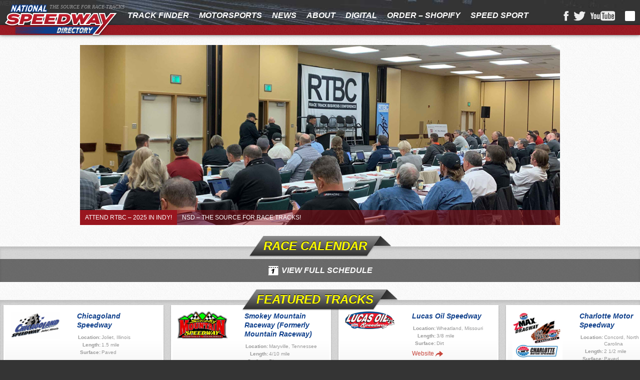

--- FILE ---
content_type: text/html; charset=UTF-8
request_url: https://speedwaysonline.com/events/?sanction=elite-non-wing-sprint-car-series
body_size: 8581
content:
<!DOCTYPE html>
<html>
    <head profile="http://gmpg.org/xfn/11">
    	<meta name="viewport" content="width=device-width, initial-scale=1">
        <meta http-equiv="Content-Type" content="text/html; charset=UTF-8" />
        <link rel="shortcut icon" href="https://speedwaysonline.com/wp-content/themes/speedways2013/images/favico.png" />
        <link rel="alternate" type="application/rss+xml" title="RSS 2.0" href="https://speedwaysonline.com/feed/" />
        <link rel="pingback" href="https://speedwaysonline.com/xmlrpc.php" />
        
    <meta name='robots' content='max-image-preview:large' />

<!-- This site is optimized with the Yoast SEO plugin v6.2 - https://yoa.st/1yg?utm_content=6.2 -->
<meta name="description" content="The Source For Race Tracks"/>
<link rel="canonical" href="https://speedwaysonline.com/" />
<link rel="next" href="http://speedwaysonline.com/page/2/" />
<meta property="og:locale" content="en_US" />
<meta property="og:type" content="website" />
<meta property="og:title" content="National Speedway Directory - The Source For Race Tracks" />
<meta property="og:description" content="The Source For Race Tracks" />
<meta property="og:url" content="https://speedwaysonline.com/" />
<meta property="og:site_name" content="National Speedway Directory" />
<meta name="twitter:card" content="summary" />
<meta name="twitter:description" content="The Source For Race Tracks" />
<meta name="twitter:title" content="National Speedway Directory - The Source For Race Tracks" />
<script type='application/ld+json'>{"@context":"http:\/\/schema.org","@type":"WebSite","@id":"#website","url":"https:\/\/speedwaysonline.com\/","name":"National Speedway Directory","potentialAction":{"@type":"SearchAction","target":"https:\/\/speedwaysonline.com\/?s={search_term_string}","query-input":"required name=search_term_string"}}</script>
<!-- / Yoast SEO plugin. -->

<link rel='dns-prefetch' href='//ajax.googleapis.com' />
<link rel='dns-prefetch' href='//platform.twitter.com' />
<link rel='dns-prefetch' href='//maps.googleapis.com' />
<link rel='dns-prefetch' href='//fonts.googleapis.com' />
<script type="text/javascript">
window._wpemojiSettings = {"baseUrl":"https:\/\/s.w.org\/images\/core\/emoji\/14.0.0\/72x72\/","ext":".png","svgUrl":"https:\/\/s.w.org\/images\/core\/emoji\/14.0.0\/svg\/","svgExt":".svg","source":{"concatemoji":"https:\/\/speedwaysonline.com\/wp-includes\/js\/wp-emoji-release.min.js?ver=6.3.7"}};
/*! This file is auto-generated */
!function(i,n){var o,s,e;function c(e){try{var t={supportTests:e,timestamp:(new Date).valueOf()};sessionStorage.setItem(o,JSON.stringify(t))}catch(e){}}function p(e,t,n){e.clearRect(0,0,e.canvas.width,e.canvas.height),e.fillText(t,0,0);var t=new Uint32Array(e.getImageData(0,0,e.canvas.width,e.canvas.height).data),r=(e.clearRect(0,0,e.canvas.width,e.canvas.height),e.fillText(n,0,0),new Uint32Array(e.getImageData(0,0,e.canvas.width,e.canvas.height).data));return t.every(function(e,t){return e===r[t]})}function u(e,t,n){switch(t){case"flag":return n(e,"\ud83c\udff3\ufe0f\u200d\u26a7\ufe0f","\ud83c\udff3\ufe0f\u200b\u26a7\ufe0f")?!1:!n(e,"\ud83c\uddfa\ud83c\uddf3","\ud83c\uddfa\u200b\ud83c\uddf3")&&!n(e,"\ud83c\udff4\udb40\udc67\udb40\udc62\udb40\udc65\udb40\udc6e\udb40\udc67\udb40\udc7f","\ud83c\udff4\u200b\udb40\udc67\u200b\udb40\udc62\u200b\udb40\udc65\u200b\udb40\udc6e\u200b\udb40\udc67\u200b\udb40\udc7f");case"emoji":return!n(e,"\ud83e\udef1\ud83c\udffb\u200d\ud83e\udef2\ud83c\udfff","\ud83e\udef1\ud83c\udffb\u200b\ud83e\udef2\ud83c\udfff")}return!1}function f(e,t,n){var r="undefined"!=typeof WorkerGlobalScope&&self instanceof WorkerGlobalScope?new OffscreenCanvas(300,150):i.createElement("canvas"),a=r.getContext("2d",{willReadFrequently:!0}),o=(a.textBaseline="top",a.font="600 32px Arial",{});return e.forEach(function(e){o[e]=t(a,e,n)}),o}function t(e){var t=i.createElement("script");t.src=e,t.defer=!0,i.head.appendChild(t)}"undefined"!=typeof Promise&&(o="wpEmojiSettingsSupports",s=["flag","emoji"],n.supports={everything:!0,everythingExceptFlag:!0},e=new Promise(function(e){i.addEventListener("DOMContentLoaded",e,{once:!0})}),new Promise(function(t){var n=function(){try{var e=JSON.parse(sessionStorage.getItem(o));if("object"==typeof e&&"number"==typeof e.timestamp&&(new Date).valueOf()<e.timestamp+604800&&"object"==typeof e.supportTests)return e.supportTests}catch(e){}return null}();if(!n){if("undefined"!=typeof Worker&&"undefined"!=typeof OffscreenCanvas&&"undefined"!=typeof URL&&URL.createObjectURL&&"undefined"!=typeof Blob)try{var e="postMessage("+f.toString()+"("+[JSON.stringify(s),u.toString(),p.toString()].join(",")+"));",r=new Blob([e],{type:"text/javascript"}),a=new Worker(URL.createObjectURL(r),{name:"wpTestEmojiSupports"});return void(a.onmessage=function(e){c(n=e.data),a.terminate(),t(n)})}catch(e){}c(n=f(s,u,p))}t(n)}).then(function(e){for(var t in e)n.supports[t]=e[t],n.supports.everything=n.supports.everything&&n.supports[t],"flag"!==t&&(n.supports.everythingExceptFlag=n.supports.everythingExceptFlag&&n.supports[t]);n.supports.everythingExceptFlag=n.supports.everythingExceptFlag&&!n.supports.flag,n.DOMReady=!1,n.readyCallback=function(){n.DOMReady=!0}}).then(function(){return e}).then(function(){var e;n.supports.everything||(n.readyCallback(),(e=n.source||{}).concatemoji?t(e.concatemoji):e.wpemoji&&e.twemoji&&(t(e.twemoji),t(e.wpemoji)))}))}((window,document),window._wpemojiSettings);
</script>
<style type="text/css">
img.wp-smiley,
img.emoji {
	display: inline !important;
	border: none !important;
	box-shadow: none !important;
	height: 1em !important;
	width: 1em !important;
	margin: 0 0.07em !important;
	vertical-align: -0.1em !important;
	background: none !important;
	padding: 0 !important;
}
</style>
	<link rel='stylesheet' id='fonts-css' href='http://fonts.googleapis.com/css?family=Open+Sans%3A400italic%2C700italic%2C800italic%2C400%2C700%2C800&#038;ver=6.3.7' type='text/css' media='all' />
<link rel='stylesheet' id='style-css' href='https://speedwaysonline.com/wp-content/themes/speedways2013/style.css?ver=20160907' type='text/css' media='all' />
<link rel='stylesheet' id='wp-block-library-css' href='https://speedwaysonline.com/wp-includes/css/dist/block-library/style.min.css?ver=6.3.7' type='text/css' media='all' />
<style id='classic-theme-styles-inline-css' type='text/css'>
/*! This file is auto-generated */
.wp-block-button__link{color:#fff;background-color:#32373c;border-radius:9999px;box-shadow:none;text-decoration:none;padding:calc(.667em + 2px) calc(1.333em + 2px);font-size:1.125em}.wp-block-file__button{background:#32373c;color:#fff;text-decoration:none}
</style>
<style id='global-styles-inline-css' type='text/css'>
body{--wp--preset--color--black: #000000;--wp--preset--color--cyan-bluish-gray: #abb8c3;--wp--preset--color--white: #ffffff;--wp--preset--color--pale-pink: #f78da7;--wp--preset--color--vivid-red: #cf2e2e;--wp--preset--color--luminous-vivid-orange: #ff6900;--wp--preset--color--luminous-vivid-amber: #fcb900;--wp--preset--color--light-green-cyan: #7bdcb5;--wp--preset--color--vivid-green-cyan: #00d084;--wp--preset--color--pale-cyan-blue: #8ed1fc;--wp--preset--color--vivid-cyan-blue: #0693e3;--wp--preset--color--vivid-purple: #9b51e0;--wp--preset--gradient--vivid-cyan-blue-to-vivid-purple: linear-gradient(135deg,rgba(6,147,227,1) 0%,rgb(155,81,224) 100%);--wp--preset--gradient--light-green-cyan-to-vivid-green-cyan: linear-gradient(135deg,rgb(122,220,180) 0%,rgb(0,208,130) 100%);--wp--preset--gradient--luminous-vivid-amber-to-luminous-vivid-orange: linear-gradient(135deg,rgba(252,185,0,1) 0%,rgba(255,105,0,1) 100%);--wp--preset--gradient--luminous-vivid-orange-to-vivid-red: linear-gradient(135deg,rgba(255,105,0,1) 0%,rgb(207,46,46) 100%);--wp--preset--gradient--very-light-gray-to-cyan-bluish-gray: linear-gradient(135deg,rgb(238,238,238) 0%,rgb(169,184,195) 100%);--wp--preset--gradient--cool-to-warm-spectrum: linear-gradient(135deg,rgb(74,234,220) 0%,rgb(151,120,209) 20%,rgb(207,42,186) 40%,rgb(238,44,130) 60%,rgb(251,105,98) 80%,rgb(254,248,76) 100%);--wp--preset--gradient--blush-light-purple: linear-gradient(135deg,rgb(255,206,236) 0%,rgb(152,150,240) 100%);--wp--preset--gradient--blush-bordeaux: linear-gradient(135deg,rgb(254,205,165) 0%,rgb(254,45,45) 50%,rgb(107,0,62) 100%);--wp--preset--gradient--luminous-dusk: linear-gradient(135deg,rgb(255,203,112) 0%,rgb(199,81,192) 50%,rgb(65,88,208) 100%);--wp--preset--gradient--pale-ocean: linear-gradient(135deg,rgb(255,245,203) 0%,rgb(182,227,212) 50%,rgb(51,167,181) 100%);--wp--preset--gradient--electric-grass: linear-gradient(135deg,rgb(202,248,128) 0%,rgb(113,206,126) 100%);--wp--preset--gradient--midnight: linear-gradient(135deg,rgb(2,3,129) 0%,rgb(40,116,252) 100%);--wp--preset--font-size--small: 13px;--wp--preset--font-size--medium: 20px;--wp--preset--font-size--large: 36px;--wp--preset--font-size--x-large: 42px;--wp--preset--spacing--20: 0.44rem;--wp--preset--spacing--30: 0.67rem;--wp--preset--spacing--40: 1rem;--wp--preset--spacing--50: 1.5rem;--wp--preset--spacing--60: 2.25rem;--wp--preset--spacing--70: 3.38rem;--wp--preset--spacing--80: 5.06rem;--wp--preset--shadow--natural: 6px 6px 9px rgba(0, 0, 0, 0.2);--wp--preset--shadow--deep: 12px 12px 50px rgba(0, 0, 0, 0.4);--wp--preset--shadow--sharp: 6px 6px 0px rgba(0, 0, 0, 0.2);--wp--preset--shadow--outlined: 6px 6px 0px -3px rgba(255, 255, 255, 1), 6px 6px rgba(0, 0, 0, 1);--wp--preset--shadow--crisp: 6px 6px 0px rgba(0, 0, 0, 1);}:where(.is-layout-flex){gap: 0.5em;}:where(.is-layout-grid){gap: 0.5em;}body .is-layout-flow > .alignleft{float: left;margin-inline-start: 0;margin-inline-end: 2em;}body .is-layout-flow > .alignright{float: right;margin-inline-start: 2em;margin-inline-end: 0;}body .is-layout-flow > .aligncenter{margin-left: auto !important;margin-right: auto !important;}body .is-layout-constrained > .alignleft{float: left;margin-inline-start: 0;margin-inline-end: 2em;}body .is-layout-constrained > .alignright{float: right;margin-inline-start: 2em;margin-inline-end: 0;}body .is-layout-constrained > .aligncenter{margin-left: auto !important;margin-right: auto !important;}body .is-layout-constrained > :where(:not(.alignleft):not(.alignright):not(.alignfull)){max-width: var(--wp--style--global--content-size);margin-left: auto !important;margin-right: auto !important;}body .is-layout-constrained > .alignwide{max-width: var(--wp--style--global--wide-size);}body .is-layout-flex{display: flex;}body .is-layout-flex{flex-wrap: wrap;align-items: center;}body .is-layout-flex > *{margin: 0;}body .is-layout-grid{display: grid;}body .is-layout-grid > *{margin: 0;}:where(.wp-block-columns.is-layout-flex){gap: 2em;}:where(.wp-block-columns.is-layout-grid){gap: 2em;}:where(.wp-block-post-template.is-layout-flex){gap: 1.25em;}:where(.wp-block-post-template.is-layout-grid){gap: 1.25em;}.has-black-color{color: var(--wp--preset--color--black) !important;}.has-cyan-bluish-gray-color{color: var(--wp--preset--color--cyan-bluish-gray) !important;}.has-white-color{color: var(--wp--preset--color--white) !important;}.has-pale-pink-color{color: var(--wp--preset--color--pale-pink) !important;}.has-vivid-red-color{color: var(--wp--preset--color--vivid-red) !important;}.has-luminous-vivid-orange-color{color: var(--wp--preset--color--luminous-vivid-orange) !important;}.has-luminous-vivid-amber-color{color: var(--wp--preset--color--luminous-vivid-amber) !important;}.has-light-green-cyan-color{color: var(--wp--preset--color--light-green-cyan) !important;}.has-vivid-green-cyan-color{color: var(--wp--preset--color--vivid-green-cyan) !important;}.has-pale-cyan-blue-color{color: var(--wp--preset--color--pale-cyan-blue) !important;}.has-vivid-cyan-blue-color{color: var(--wp--preset--color--vivid-cyan-blue) !important;}.has-vivid-purple-color{color: var(--wp--preset--color--vivid-purple) !important;}.has-black-background-color{background-color: var(--wp--preset--color--black) !important;}.has-cyan-bluish-gray-background-color{background-color: var(--wp--preset--color--cyan-bluish-gray) !important;}.has-white-background-color{background-color: var(--wp--preset--color--white) !important;}.has-pale-pink-background-color{background-color: var(--wp--preset--color--pale-pink) !important;}.has-vivid-red-background-color{background-color: var(--wp--preset--color--vivid-red) !important;}.has-luminous-vivid-orange-background-color{background-color: var(--wp--preset--color--luminous-vivid-orange) !important;}.has-luminous-vivid-amber-background-color{background-color: var(--wp--preset--color--luminous-vivid-amber) !important;}.has-light-green-cyan-background-color{background-color: var(--wp--preset--color--light-green-cyan) !important;}.has-vivid-green-cyan-background-color{background-color: var(--wp--preset--color--vivid-green-cyan) !important;}.has-pale-cyan-blue-background-color{background-color: var(--wp--preset--color--pale-cyan-blue) !important;}.has-vivid-cyan-blue-background-color{background-color: var(--wp--preset--color--vivid-cyan-blue) !important;}.has-vivid-purple-background-color{background-color: var(--wp--preset--color--vivid-purple) !important;}.has-black-border-color{border-color: var(--wp--preset--color--black) !important;}.has-cyan-bluish-gray-border-color{border-color: var(--wp--preset--color--cyan-bluish-gray) !important;}.has-white-border-color{border-color: var(--wp--preset--color--white) !important;}.has-pale-pink-border-color{border-color: var(--wp--preset--color--pale-pink) !important;}.has-vivid-red-border-color{border-color: var(--wp--preset--color--vivid-red) !important;}.has-luminous-vivid-orange-border-color{border-color: var(--wp--preset--color--luminous-vivid-orange) !important;}.has-luminous-vivid-amber-border-color{border-color: var(--wp--preset--color--luminous-vivid-amber) !important;}.has-light-green-cyan-border-color{border-color: var(--wp--preset--color--light-green-cyan) !important;}.has-vivid-green-cyan-border-color{border-color: var(--wp--preset--color--vivid-green-cyan) !important;}.has-pale-cyan-blue-border-color{border-color: var(--wp--preset--color--pale-cyan-blue) !important;}.has-vivid-cyan-blue-border-color{border-color: var(--wp--preset--color--vivid-cyan-blue) !important;}.has-vivid-purple-border-color{border-color: var(--wp--preset--color--vivid-purple) !important;}.has-vivid-cyan-blue-to-vivid-purple-gradient-background{background: var(--wp--preset--gradient--vivid-cyan-blue-to-vivid-purple) !important;}.has-light-green-cyan-to-vivid-green-cyan-gradient-background{background: var(--wp--preset--gradient--light-green-cyan-to-vivid-green-cyan) !important;}.has-luminous-vivid-amber-to-luminous-vivid-orange-gradient-background{background: var(--wp--preset--gradient--luminous-vivid-amber-to-luminous-vivid-orange) !important;}.has-luminous-vivid-orange-to-vivid-red-gradient-background{background: var(--wp--preset--gradient--luminous-vivid-orange-to-vivid-red) !important;}.has-very-light-gray-to-cyan-bluish-gray-gradient-background{background: var(--wp--preset--gradient--very-light-gray-to-cyan-bluish-gray) !important;}.has-cool-to-warm-spectrum-gradient-background{background: var(--wp--preset--gradient--cool-to-warm-spectrum) !important;}.has-blush-light-purple-gradient-background{background: var(--wp--preset--gradient--blush-light-purple) !important;}.has-blush-bordeaux-gradient-background{background: var(--wp--preset--gradient--blush-bordeaux) !important;}.has-luminous-dusk-gradient-background{background: var(--wp--preset--gradient--luminous-dusk) !important;}.has-pale-ocean-gradient-background{background: var(--wp--preset--gradient--pale-ocean) !important;}.has-electric-grass-gradient-background{background: var(--wp--preset--gradient--electric-grass) !important;}.has-midnight-gradient-background{background: var(--wp--preset--gradient--midnight) !important;}.has-small-font-size{font-size: var(--wp--preset--font-size--small) !important;}.has-medium-font-size{font-size: var(--wp--preset--font-size--medium) !important;}.has-large-font-size{font-size: var(--wp--preset--font-size--large) !important;}.has-x-large-font-size{font-size: var(--wp--preset--font-size--x-large) !important;}
.wp-block-navigation a:where(:not(.wp-element-button)){color: inherit;}
:where(.wp-block-post-template.is-layout-flex){gap: 1.25em;}:where(.wp-block-post-template.is-layout-grid){gap: 1.25em;}
:where(.wp-block-columns.is-layout-flex){gap: 2em;}:where(.wp-block-columns.is-layout-grid){gap: 2em;}
.wp-block-pullquote{font-size: 1.5em;line-height: 1.6;}
</style>
<script type='text/javascript' src='https://speedwaysonline.com/wp-includes/js/jquery/jquery.min.js?ver=3.7.0' id='jquery-core-js'></script>
<script type='text/javascript' src='https://speedwaysonline.com/wp-includes/js/jquery/jquery-migrate.min.js?ver=3.4.1' id='jquery-migrate-js'></script>
<script type='text/javascript' src='http://platform.twitter.com/widgets.js' id='tw-js'></script>
<script type='text/javascript' src='https://speedwaysonline.com/wp-content/plugins/stock-quotes-list/assets/stockdio-wp.js?ver=2.9.11' id='customStockdioJs-js'></script>
<link rel="https://api.w.org/" href="https://speedwaysonline.com/wp-json/" /><link rel="EditURI" type="application/rsd+xml" title="RSD" href="https://speedwaysonline.com/xmlrpc.php?rsd" />
<meta name="generator" content="WordPress 6.3.7" />
	<link href='https://fonts.googleapis.com/css?family=Yanone+Kaffeesatz' rel='stylesheet' type='text/css' />
	<link href='https://speedwaysonline.com/wp-content/plugins/congresslookup/style.css' rel='stylesheet' type='text/css' />
	<link href='https://speedwaysonline.com/wp-content/plugins/congresslookup/light.css' rel='stylesheet' type='text/css' /> 		<script type="text/javascript">
		var ajaxurl = "https:\/\/speedwaysonline.com\/wp-admin\/admin-ajax.php";      
		var security = "eb4d4bdbba";
	</script>
<style type="text/css">
.taxonomy-drilldown-lists p,
.taxonomy-drilldown-checkboxes p,
.taxonomy-drilldown-dropdowns p {
	margin-top: 1em;
}

.taxonomy-drilldown-checkboxes li,
.taxonomy-drilldown-dropdowns li {
	list-style: none;
}

.taxonomy-drilldown-dropdowns select {
	display: block;
}
</style>
    

</head>

<body class="home blog" data-theme-root="https://speedwaysonline.com/wp-content/themes/speedways2013">
	<div id="wrap">
		<div id="header">
			<div id="header-center">
				<div id="menu-toggle">MENU</div>
		        <h1 id="logo" class="sprite">
			        <a href="http://speedwaysonline.com/" title="National Speedway Directory">
			        National Speedway Directory			        </a>
		        </h1>
		        <h3 class="tagline">The Source For Race Tracks</h3>	
				<div id="menu-social">
							                <a class="faceyspace sprite" id="facebook" href="http://www.facebook.com/pages/Speedwaysonlinecom/189756593395" title="Visit National Speedway Directory on Facebook"></a> 
		            		            		                <a class="faceyspace sprite" id="twitter" href="http://twitter.com/Speedwaysonline" title="Follow National Speedway Directory on Twitter"></a>
		            		            		                <a class="faceyspace sprite" id="youtube" href="http://www.youtube.com/user/nsdspeedwaysonline" title="National Speedway Directory YouTube Channel"></a> 
		            				</div>
		   		
		        <div id="mainmenu" class="menu-main-menu-container"><ul id="menu-main-menu" class="menu"><li id="menu-item-65828" class="menu-item menu-item-type-taxonomy menu-item-object-track_cat menu-item-has-children menu-item-65828"><a href="https://speedwaysonline.com/tracks/category/all-tracks/">Track Finder</a>
<ul class="sub-menu">
	<li id="menu-item-65829" class="menu-item menu-item-type-taxonomy menu-item-object-track_cat menu-item-65829"><a href="https://speedwaysonline.com/tracks/category/oval-tracks/">Oval Tracks</a></li>
	<li id="menu-item-65830" class="menu-item menu-item-type-taxonomy menu-item-object-track_cat menu-item-65830"><a href="https://speedwaysonline.com/tracks/category/dragstrips/">Dragstrips</a></li>
	<li id="menu-item-65831" class="menu-item menu-item-type-taxonomy menu-item-object-track_cat menu-item-65831"><a href="https://speedwaysonline.com/tracks/category/road-courses/">Road Courses</a></li>
	<li id="menu-item-65832" class="menu-item menu-item-type-taxonomy menu-item-object-track_cat menu-item-65832"><a href="https://speedwaysonline.com/tracks/category/motocross/">MX</a></li>
	<li id="menu-item-65833" class="menu-item menu-item-type-taxonomy menu-item-object-track_cat menu-item-65833"><a href="https://speedwaysonline.com/tracks/category/kart-tracks/">Karting</a></li>
	<li id="menu-item-75785" class="menu-item menu-item-type-taxonomy menu-item-object-track_cat menu-item-75785"><a href="https://speedwaysonline.com/tracks/category/power-boats/">Power Boats</a></li>
	<li id="menu-item-76683" class="menu-item menu-item-type-taxonomy menu-item-object-track_cat menu-item-76683"><a href="https://speedwaysonline.com/tracks/category/quarter-midgets/">Qtr Midgets</a></li>
	<li id="menu-item-75810" class="menu-item menu-item-type-taxonomy menu-item-object-track_cat menu-item-75810"><a href="https://speedwaysonline.com/tracks/category/flat-track/">Flat Track</a></li>
	<li id="menu-item-65834" class="menu-item menu-item-type-taxonomy menu-item-object-track_cat menu-item-65834"><a href="https://speedwaysonline.com/tracks/category/figure-8/">F8</a></li>
</ul>
</li>
<li id="menu-item-69255" class="menu-item menu-item-type-post_type menu-item-object-page menu-item-has-children menu-item-69255"><a href="https://speedwaysonline.com/industry-info/">Motorsports</a>
<ul class="sub-menu">
	<li id="menu-item-69267" class="menu-item menu-item-type-post_type menu-item-object-page menu-item-69267"><a href="https://speedwaysonline.com/industry-info/sanctions/">Sanctions</a></li>
	<li id="menu-item-69256" class="menu-item menu-item-type-post_type menu-item-object-page menu-item-69256"><a href="https://speedwaysonline.com/industry-info/museums/">Museums</a></li>
	<li id="menu-item-69257" class="menu-item menu-item-type-post_type menu-item-object-page menu-item-69257"><a href="https://speedwaysonline.com/industry-info/print-publications/">Print Publications</a></li>
	<li id="menu-item-69258" class="menu-item menu-item-type-post_type menu-item-object-page menu-item-69258"><a href="https://speedwaysonline.com/industry-info/websites/">Websites</a></li>
	<li id="menu-item-69268" class="menu-item menu-item-type-post_type menu-item-object-page menu-item-69268"><a href="https://speedwaysonline.com/industry-info/trade-shows/">Trade Shows</a></li>
	<li id="menu-item-69238" class="menu-item menu-item-type-taxonomy menu-item-object-category menu-item-69238"><a href="https://speedwaysonline.com/nsd/news/super-fans/">SuperFans</a></li>
	<li id="menu-item-69248" class="menu-item menu-item-type-taxonomy menu-item-object-category menu-item-69248"><a href="https://speedwaysonline.com/nsd/news/trackchasers/">TrackChasers</a></li>
	<li id="menu-item-69249" class="menu-item menu-item-type-taxonomy menu-item-object-category menu-item-69249"><a href="https://speedwaysonline.com/nsd/news/tc-sf-trip-reports/">TC / SF &#8211; Trip Reports</a></li>
	<li id="menu-item-69253" class="menu-item menu-item-type-taxonomy menu-item-object-category menu-item-69253"><a href="https://speedwaysonline.com/nsd/news/according-to-allan/">According to Allan</a></li>
</ul>
</li>
<li id="menu-item-69237" class="menu-item menu-item-type-taxonomy menu-item-object-category menu-item-has-children menu-item-69237"><a href="https://speedwaysonline.com/nsd/news/">News</a>
<ul class="sub-menu">
	<li id="menu-item-89955" class="menu-item menu-item-type-post_type menu-item-object-page menu-item-89955"><a href="https://speedwaysonline.com/speed-sport-news/">SPEED SPORT – News</a></li>
</ul>
</li>
<li id="menu-item-69266" class="menu-item menu-item-type-post_type menu-item-object-page menu-item-has-children menu-item-69266"><a href="https://speedwaysonline.com/about/">About</a>
<ul class="sub-menu">
	<li id="menu-item-69264" class="menu-item menu-item-type-post_type menu-item-object-page menu-item-69264"><a href="https://speedwaysonline.com/about/nsd-affiliations/">NSD – Affiliations</a></li>
	<li id="menu-item-69265" class="menu-item menu-item-type-post_type menu-item-object-page menu-item-69265"><a href="https://speedwaysonline.com/about/nsd-charities/">NSD – Charities</a></li>
	<li id="menu-item-69261" class="menu-item menu-item-type-post_type menu-item-object-page menu-item-69261"><a href="https://speedwaysonline.com/contact/">Contact</a></li>
	<li id="menu-item-70366" class="menu-item menu-item-type-post_type menu-item-object-page menu-item-70366"><a href="https://speedwaysonline.com/advertise/">Advertise</a></li>
</ul>
</li>
<li id="menu-item-70365" class="menu-item menu-item-type-post_type menu-item-object-page menu-item-has-children menu-item-70365"><a href="https://speedwaysonline.com/digital/">Digital</a>
<ul class="sub-menu">
	<li id="menu-item-70372" class="menu-item menu-item-type-post_type menu-item-object-page menu-item-70372"><a href="https://speedwaysonline.com/track-source-radio/">Track Source Radio</a></li>
	<li id="menu-item-70373" class="menu-item menu-item-type-post_type menu-item-object-page menu-item-70373"><a href="https://speedwaysonline.com/digital/">Digital Edition</a></li>
	<li id="menu-item-70371" class="menu-item menu-item-type-post_type menu-item-object-page menu-item-70371"><a href="https://speedwaysonline.com/mobile/">Mobile Apps</a></li>
	<li id="menu-item-75869" class="menu-item menu-item-type-post_type menu-item-object-page menu-item-75869"><a href="https://speedwaysonline.com/motorsports-events-live-streaming-web/">Motorsports Events – Live Streaming on the Web</a></li>
</ul>
</li>
<li id="menu-item-93035" class="menu-item menu-item-type-post_type menu-item-object-page menu-item-93035"><a href="https://speedwaysonline.com/order-2/">Order – Shopify</a></li>
<li id="menu-item-89928" class="menu-item menu-item-type-post_type menu-item-object-page menu-item-has-children menu-item-89928"><a href="https://speedwaysonline.com/speed-sport/">SPEED SPORT</a>
<ul class="sub-menu">
	<li id="menu-item-89941" class="menu-item menu-item-type-post_type menu-item-object-page menu-item-89941"><a href="https://speedwaysonline.com/speed-sport-news/">SPEED SPORT – News</a></li>
	<li id="menu-item-89942" class="menu-item menu-item-type-post_type menu-item-object-page menu-item-89942"><a href="https://speedwaysonline.com/speed-sport-tv/">SPEED SPORT – TV</a></li>
	<li id="menu-item-97600" class="menu-item menu-item-type-post_type menu-item-object-page menu-item-97600"><a href="https://speedwaysonline.com/speed-sport-magazine-2/">NSD – SS &#8211; Track &#038; Series Guide</a></li>
	<li id="menu-item-89943" class="menu-item menu-item-type-post_type menu-item-object-page menu-item-89943"><a href="https://speedwaysonline.com/speed-sport-magazine/">SPEED SPORT – Magazine</a></li>
	<li id="menu-item-89951" class="menu-item menu-item-type-post_type menu-item-object-page menu-item-89951"><a href="https://speedwaysonline.com/speed-sport-photos/">SPEED SPORT – Photos</a></li>
	<li id="menu-item-89950" class="menu-item menu-item-type-post_type menu-item-object-page menu-item-89950"><a href="https://speedwaysonline.com/speed-sport-video/">SPEED SPORT – Video</a></li>
	<li id="menu-item-89944" class="menu-item menu-item-type-post_type menu-item-object-page menu-item-89944"><a href="https://speedwaysonline.com/speed-sport-store/">SPEED SPORT – Store</a></li>
</ul>
</li>
</ul></div>		        <form method="get" id="searchform" action="https://speedwaysonline.com/">
	<div id="search">
		<input type="text" value="Search..." name="s" id="s" onblur="if(this.value=='') this.value='Search...';" onfocus="if(this.value=='Search...') this.value='';" />
		<div id="searchicon" class="sprite"></div>
	</div><!--/search -->
</form>		        <div id="submenu"></div>
			</div>
		</div><!--/header-->
		<div id="content">   
			
		<div class="centered">
	<div id="promo" class="w100 mb20">
		
			
			<div id="panels-wrap" class="w100">
				        <div class="panel" id="panel-97675">
	            <a class="slideshow-link" href="https://speedwaysonline.com/feature/attend-rtbc-2024-in-indy/" title="Attend RTBC &#8211; 2025 in Indy!"  ><img width="960" height="360" src="https://speedwaysonline.com/wp-content/uploads/2016/01/RTBC-2021-960x360.jpg" class="w100 hauto block lh1 wp-post-image" alt="" decoding="async" fetchpriority="high" srcset="https://speedwaysonline.com/wp-content/uploads/2016/01/RTBC-2021-960x360.jpg 960w, https://speedwaysonline.com/wp-content/uploads/2016/01/RTBC-2021-960x360-300x113.jpg 300w, https://speedwaysonline.com/wp-content/uploads/2016/01/RTBC-2021-960x360-768x288.jpg 768w, https://speedwaysonline.com/wp-content/uploads/2016/01/RTBC-2021-960x360-150x56.jpg 150w" sizes="(max-width: 960px) 100vw, 960px" /></a>
	        </div><!--/panel-->		
			        <div class="panel ui-tabs-hide" id="panel-97744">
	            <a class="slideshow-link" href="https://speedwaysonline.com/feature/nsd-source-race-tracks/" title="NSD &#8211; The Source for Race Tracks!"  ><img width="500" height="197" src="https://speedwaysonline.com/wp-content/uploads/2025/03/NSD-Logo-X.jpg" class="w100 hauto block lh1 wp-post-image" alt="" decoding="async" srcset="https://speedwaysonline.com/wp-content/uploads/2025/03/NSD-Logo-X.jpg 500w, https://speedwaysonline.com/wp-content/uploads/2025/03/NSD-Logo-X-300x118.jpg 300w, https://speedwaysonline.com/wp-content/uploads/2025/03/NSD-Logo-X-150x59.jpg 150w" sizes="(max-width: 500px) 100vw, 500px" /></a>
	        </div><!--/panel-->		
				</div><!--/panels-wrap-->
	    <ul id="promo-nav">
	        	        <li class="promo-nav-item odd">
	            	            
	                <a href="#panel-97675" title="National Speedway Directory is pleased to announce that the Race Track Business Conference – 2025 will be held to be held on Wednesday December 10, 2025 at the Performance Racing Industry Show in Indianapolis, Indiana. &nbsp;">
	                Attend RTBC &#8211; 2025 in Indy!	                </a>
	        </li>
	    	        <li class="promo-nav-item even">
	            	            
	                <a href="#panel-97744" title="National Speedway Directory &#8211; the Source for Race Tracks!">
	                NSD &#8211; The Source for Race Tracks!	                </a>
	        </li>
	    	    </ul>
	</div><!--/promo-->
</div>
	
<div class="row" id="home-events">
	<div class="tac">
		<div class="widget-title-wrap">
			<h3 class="widget-title">Race Calendar</h3>
	    </div>
	</div>
	<div class="row" id="home-events-inner">
		<div class="centered">
					
				</div>
		<div class="row tac" id="home-events-all"><a href="/events" class="sprite" id="home-events-finder">View Full Schedule</a></div>
	</div>
</div>
<div class="row" id="home-tracks">
	<div class="tac">
		<div class="widget-title-wrap">
			<h3 class="widget-title">Featured Tracks</h3>
	    </div>
	</div>
	<div id="home-tracks-inner">
		<div class="track-slider-shadow" id="shadow-left"></div>
		<div class="track-slider-shadow" id="shadow-right"></div>

		<div id="track-slider">
						<div class="grid-item home-track-grid-item track-grid-item shadow alignleft featured-track" id="track-4760">
				<div class="grid-item-inner p10">
					            		<a title="Chicagoland Speedway" href="https://speedwaysonline.com/track/chicagoland-speedway/">
                   <img width="205" height="115" src="https://speedwaysonline.com/wp-content/uploads/2010/04/5694v1.gif" class="alignleft home-featured-track-image wp-post-image" alt="" decoding="async" /></a>			
										<div class="meta-wrap">
						<h2 class="featured-track-name track-name"><a title="Chicagoland Speedway" href="https://speedwaysonline.com/track/chicagoland-speedway/">Chicagoland Speedway</a></h2>
						<table class="track-meta">
								<tr>
									<th>
									Location:
									</th>
									<td>
									Joliet, Illinois									</td>
								</tr>
								
																<tr>
		                        	<th>
		                        	Length:
		                        	</th>
		                        	<td>1.5 mile		                        	</td>
								</tr>
		                         
																<tr>
		                        	<th>
		                        	Surface:
		                        	</th>
		                        	<td>Paved		                        	</td>
								</tr>
		                        							</table> 
		                    		                    <a class="track-website" href="http://www.chicagolandspeedway.com" title="Visit track website" target="_blank">Website</a></span>
		                    		               </div>	
				</div><!--grid inner-->		
			</div><!--/featured-track-->
						<div class="grid-item home-track-grid-item track-grid-item shadow alignleft featured-track" id="track-4242">
				<div class="grid-item-inner p10">
					            		<a title="Smokey Mountain Raceway (Formerly Mountain Raceway)" href="https://speedwaysonline.com/track/mountain-raceway/">
                   <img width="300" height="162" src="https://speedwaysonline.com/wp-content/uploads/2010/04/smslogo-300x162.jpg" class="alignleft home-featured-track-image wp-post-image" alt="" decoding="async" srcset="https://speedwaysonline.com/wp-content/uploads/2010/04/smslogo-300x162.jpg 300w, https://speedwaysonline.com/wp-content/uploads/2010/04/smslogo-150x81.jpg 150w, https://speedwaysonline.com/wp-content/uploads/2010/04/smslogo.jpg 800w" sizes="(max-width: 300px) 100vw, 300px" /></a>			
										<div class="meta-wrap">
						<h2 class="featured-track-name track-name"><a title="Smokey Mountain Raceway (Formerly Mountain Raceway)" href="https://speedwaysonline.com/track/mountain-raceway/">Smokey Mountain Raceway (Formerly Mountain Raceway)</a></h2>
						<table class="track-meta">
								<tr>
									<th>
									Location:
									</th>
									<td>
									Maryville, Tennessee									</td>
								</tr>
								
																<tr>
		                        	<th>
		                        	Length:
		                        	</th>
		                        	<td>4/10 mile		                        	</td>
								</tr>
		                         
																<tr>
		                        	<th>
		                        	Surface:
		                        	</th>
		                        	<td>Dirt		                        	</td>
								</tr>
		                        							</table> 
		                    		                    <a class="track-website" href="http://www.smokymountainspeedway.com/" title="Visit track website" target="_blank">Website</a></span>
		                    		               </div>	
				</div><!--grid inner-->		
			</div><!--/featured-track-->
						<div class="grid-item home-track-grid-item track-grid-item shadow alignleft featured-track" id="track-3950">
				<div class="grid-item-inner p10">
					            		<a title="Lucas Oil Speedway" href="https://speedwaysonline.com/track/lucas-oil-speedway/">
                   <img width="300" height="106" src="https://speedwaysonline.com/wp-content/uploads/2010/04/Lucas-Oil-Speedway-300x106.png" class="alignleft home-featured-track-image wp-post-image" alt="" decoding="async" srcset="https://speedwaysonline.com/wp-content/uploads/2010/04/Lucas-Oil-Speedway-300x106.png 300w, https://speedwaysonline.com/wp-content/uploads/2010/04/Lucas-Oil-Speedway-150x53.png 150w, https://speedwaysonline.com/wp-content/uploads/2010/04/Lucas-Oil-Speedway.png 400w" sizes="(max-width: 300px) 100vw, 300px" /></a>			
										<div class="meta-wrap">
						<h2 class="featured-track-name track-name"><a title="Lucas Oil Speedway" href="https://speedwaysonline.com/track/lucas-oil-speedway/">Lucas Oil Speedway</a></h2>
						<table class="track-meta">
								<tr>
									<th>
									Location:
									</th>
									<td>
									Wheatland, Missouri									</td>
								</tr>
								
																<tr>
		                        	<th>
		                        	Length:
		                        	</th>
		                        	<td>3/8 mile		                        	</td>
								</tr>
		                         
																<tr>
		                        	<th>
		                        	Surface:
		                        	</th>
		                        	<td>Dirt		                        	</td>
								</tr>
		                        							</table> 
		                    		                    <a class="track-website" href="http://www.lucasoilspeedway.com" title="Visit track website" target="_blank">Website</a></span>
		                    		               </div>	
				</div><!--grid inner-->		
			</div><!--/featured-track-->
						<div class="grid-item home-track-grid-item track-grid-item shadow alignleft featured-track" id="track-3365">
				<div class="grid-item-inner p10">
										<a title="Charlotte Motor Speedway" href="https://speedwaysonline.com/track/charlotte-motor-speedway/"><img class="home-featured-track-image alignleft" src="http://speedwaysonline.com/wp-content/uploads/2010/04/charlotte-motor-speedway.jpg"/></a>
				 						<div class="meta-wrap">
						<h2 class="featured-track-name track-name"><a title="Charlotte Motor Speedway" href="https://speedwaysonline.com/track/charlotte-motor-speedway/">Charlotte Motor Speedway</a></h2>
						<table class="track-meta">
								<tr>
									<th>
									Location:
									</th>
									<td>
									Concord, North Carolina									</td>
								</tr>
								
																<tr>
		                        	<th>
		                        	Length:
		                        	</th>
		                        	<td>2 1/2 mile		                        	</td>
								</tr>
		                         
																<tr>
		                        	<th>
		                        	Surface:
		                        	</th>
		                        	<td>Paved		                        	</td>
								</tr>
		                        							</table> 
		                    		                    <a class="track-website" href="http://www.charlottemotorspeedway.com" title="Visit track website" target="_blank">Website</a></span>
		                    		               </div>	
				</div><!--grid inner-->		
			</div><!--/featured-track-->
						<div class="grid-item home-track-grid-item track-grid-item shadow alignleft featured-track" id="track-3399">
				<div class="grid-item-inner p10">
					            		<a title="Milwaukee Mile" href="https://speedwaysonline.com/track/milwaukee-mile/">
                   <img width="240" height="163" src="https://speedwaysonline.com/wp-content/uploads/2010/04/Milwaukee-Mile-Logo.png" class="alignleft home-featured-track-image wp-post-image" alt="" decoding="async" srcset="https://speedwaysonline.com/wp-content/uploads/2010/04/Milwaukee-Mile-Logo.png 240w, https://speedwaysonline.com/wp-content/uploads/2010/04/Milwaukee-Mile-Logo-150x102.png 150w" sizes="(max-width: 240px) 100vw, 240px" /></a>			
										<div class="meta-wrap">
						<h2 class="featured-track-name track-name"><a title="Milwaukee Mile" href="https://speedwaysonline.com/track/milwaukee-mile/">Milwaukee Mile</a></h2>
						<table class="track-meta">
								<tr>
									<th>
									Location:
									</th>
									<td>
									West Allis, Wisconsin									</td>
								</tr>
								
																<tr>
		                        	<th>
		                        	Length:
		                        	</th>
		                        	<td>1 mile		                        	</td>
								</tr>
		                         
																<tr>
		                        	<th>
		                        	Surface:
		                        	</th>
		                        	<td>Paved		                        	</td>
								</tr>
		                        							</table> 
		                    		                    <a class="track-website" href="http://www.wistatefair.com/wsfp/" title="Visit track website" target="_blank">Website</a></span>
		                    		               </div>	
				</div><!--grid inner-->		
			</div><!--/featured-track-->
						<div class="grid-item home-track-grid-item track-grid-item shadow alignleft featured-track" id="track-4733">
				<div class="grid-item-inner p10">
					            		<a title="Lanier Raceplex" href="https://speedwaysonline.com/track/lanier-raceplex/">
                   <img width="180" height="100" src="https://speedwaysonline.com/wp-content/uploads/2010/04/LRP-logo-orange-bg.png" class="alignleft home-featured-track-image wp-post-image" alt="" decoding="async" srcset="https://speedwaysonline.com/wp-content/uploads/2010/04/LRP-logo-orange-bg.png 180w, https://speedwaysonline.com/wp-content/uploads/2010/04/LRP-logo-orange-bg-150x83.png 150w" sizes="(max-width: 180px) 100vw, 180px" /></a>			
										<div class="meta-wrap">
						<h2 class="featured-track-name track-name"><a title="Lanier Raceplex" href="https://speedwaysonline.com/track/lanier-raceplex/">Lanier Raceplex</a></h2>
						<table class="track-meta">
								<tr>
									<th>
									Location:
									</th>
									<td>
									Braselton, Georgia									</td>
								</tr>
								
																<tr>
		                        	<th>
		                        	Length:
		                        	</th>
		                        	<td>3/8 mile		                        	</td>
								</tr>
		                         
																<tr>
		                        	<th>
		                        	Surface:
		                        	</th>
		                        	<td>Paved		                        	</td>
								</tr>
		                        							</table> 
		                    		                    <a class="track-website" href="http://www.lanierraceplex.com" title="Visit track website" target="_blank">Website</a></span>
		                    		               </div>	
				</div><!--grid inner-->		
			</div><!--/featured-track-->
						<div class="grid-item home-track-grid-item track-grid-item shadow alignleft featured-track" id="track-3343">
				<div class="grid-item-inner p10">
					            		<a title="Putnam Park Road Course" href="https://speedwaysonline.com/track/putnam-park-road-course/">
                   <img width="1" height="1" src="https://speedwaysonline.com/wp-content/uploads/2010/04/putnam2.jpg" class="alignleft home-featured-track-image wp-post-image" alt="" decoding="async" /></a>			
										<div class="meta-wrap">
						<h2 class="featured-track-name track-name"><a title="Putnam Park Road Course" href="https://speedwaysonline.com/track/putnam-park-road-course/">Putnam Park Road Course</a></h2>
						<table class="track-meta">
								<tr>
									<th>
									Location:
									</th>
									<td>
									Greencastle, Indiana									</td>
								</tr>
								
																<tr>
		                        	<th>
		                        	Length:
		                        	</th>
		                        	<td>1.78 mile		                        	</td>
								</tr>
		                         
																<tr>
		                        	<th>
		                        	Surface:
		                        	</th>
		                        	<td>Paved		                        	</td>
								</tr>
		                        							</table> 
		                    		                    <a class="track-website" href="http://www.putnampark.com" title="Visit track website" target="_blank">Website</a></span>
		                    		               </div>	
				</div><!--grid inner-->		
			</div><!--/featured-track-->
						<div class="grid-item home-track-grid-item track-grid-item shadow alignleft featured-track" id="track-3381">
				<div class="grid-item-inner p10">
										<a title="Memphis International Raceway" href="https://speedwaysonline.com/track/memphis-international-raceway/"><img class="home-featured-track-image alignleft" src="http://speedwaysonline.com/wp-content/uploads/2014/05/MIR-Logo-I.jpg"/></a>
				 						<div class="meta-wrap">
						<h2 class="featured-track-name track-name"><a title="Memphis International Raceway" href="https://speedwaysonline.com/track/memphis-international-raceway/">Memphis International Raceway</a></h2>
						<table class="track-meta">
								<tr>
									<th>
									Location:
									</th>
									<td>
									Millington, Tennessee									</td>
								</tr>
								
																<tr>
		                        	<th>
		                        	Length:
		                        	</th>
		                        	<td>1.0 mile.75 mile1/4 mile		                        	</td>
								</tr>
		                         
																<tr>
		                        	<th>
		                        	Surface:
		                        	</th>
		                        	<td>Paved		                        	</td>
								</tr>
		                        							</table> 
		                    		                    <a class="track-website" href="http://www.racemir.com" title="Visit track website" target="_blank">Website</a></span>
		                    		               </div>	
				</div><!--grid inner-->		
			</div><!--/featured-track-->
				<hr class="clear"/>
		</div>
	</div>
	<div class="row tac" id="home-tracks-all"><a href="/tracks/category/all-tracks" class="sprite" id="home-track-finder">Visit Track Finder</a></div>
</div>
<div id="home-sponsors" class="row">
	<div class="tac">
	<div class="widget-title-wrap">
		<h3 class="widget-title">Sponsors</h3>
    </div>
	</div>
	<div id="smart_ad-6" class="widget shadow widget_smart_ad">		
		<div class="smart_ad grid aligncenter">
                     <div class="grid-item alignleft inline-ad-">
			    <div class="single_ad" id="ad-97690">
		        <a rel="nofollow" title="PRI Show &#8211; 2022 &#8211; 250 x 250" href="https://speedwaysonline.com/?nsd_ad=pri-show-2022-250-x-250"  target="_blank" >
		<img width="250" height="250" src="https://speedwaysonline.com/wp-content/uploads/2022/05/PRI-SHOW-2022_250x250.png" class="aligncenter wp-post-image" alt="" decoding="async" title="" srcset="https://speedwaysonline.com/wp-content/uploads/2022/05/PRI-SHOW-2022_250x250.png 250w, https://speedwaysonline.com/wp-content/uploads/2022/05/PRI-SHOW-2022_250x250-150x150.png 150w" sizes="(max-width: 250px) 100vw, 250px" />        </a>
        
	
		</div>

			    </div>
                        
        
                         <div class="grid-item alignleft inline-ad-">
			    <div class="single_ad" id="ad-95781">
		        <a rel="nofollow" title="My Laps &#8211; Home Page &#8211; 250 x 250" href="https://speedwaysonline.com/?nsd_ad=laps-home-page-250-x-250"  target="_blank" >
		<img width="250" height="250" src="https://speedwaysonline.com/wp-content/uploads/2019/02/My-Laps-250x250-Banner-Ad.png" class="aligncenter wp-post-image" alt="" decoding="async" title="" srcset="https://speedwaysonline.com/wp-content/uploads/2019/02/My-Laps-250x250-Banner-Ad.png 250w, https://speedwaysonline.com/wp-content/uploads/2019/02/My-Laps-250x250-Banner-Ad-150x150.png 150w" sizes="(max-width: 250px) 100vw, 250px" />        </a>
        
	
		</div>

			    </div>
                        
        
                         <div class="grid-item alignleft inline-ad-">
			    <div class="single_ad" id="ad-93044">
		        <a rel="nofollow" title="Sports Insurance Specialists &#8211; 250 x 250" href="https://speedwaysonline.com/?nsd_ad=sports-insurance-specialists-250-x-250"  target="_blank" >
		<img width="250" height="250" src="https://speedwaysonline.com/wp-content/uploads/2018/04/SIS-NSD-banner-1.gif" class="aligncenter wp-post-image" alt="" decoding="async" title="" />        </a>
        
	
		</div>

			    </div>
                        
        
                         <div class="grid-item alignleft inline-ad-">
			    <div class="single_ad" id="ad-90537">
		        <a rel="nofollow" title="SS &#8211; The Daily &#8211; 250 x 250" href="https://speedwaysonline.com/?nsd_ad=ss-daily-250-x-250"  target="_blank" >
		<img width="250" height="250" src="https://speedwaysonline.com/wp-content/uploads/2017/11/SS-The-Daily-250-x-250-I.jpg" class="aligncenter wp-post-image" alt="" decoding="async" title="" srcset="https://speedwaysonline.com/wp-content/uploads/2017/11/SS-The-Daily-250-x-250-I.jpg 250w, https://speedwaysonline.com/wp-content/uploads/2017/11/SS-The-Daily-250-x-250-I-150x150.jpg 150w" sizes="(max-width: 250px) 100vw, 250px" />        </a>
        
	
		</div>

			    </div>
                        
        
                         <div class="grid-item alignleft inline-ad-">
			    <div class="single_ad" id="ad-89807">
		        <a rel="nofollow" title="Get Maine Lobster &#8211; 250 x 250" href="https://speedwaysonline.com/?nsd_ad=get-maine-lobster-250-x-250"  target="_blank" >
		<img width="250" height="250" src="https://speedwaysonline.com/wp-content/uploads/2016/07/250-racing-lobster.jpg" class="aligncenter wp-post-image" alt="" decoding="async" title="" srcset="https://speedwaysonline.com/wp-content/uploads/2016/07/250-racing-lobster.jpg 250w, https://speedwaysonline.com/wp-content/uploads/2016/07/250-racing-lobster-150x150.jpg 150w" sizes="(max-width: 250px) 100vw, 250px" />        </a>
        
	
		</div>

			    </div>
                        
        
                         <div class="grid-item alignleft inline-ad-">
			    <div class="single_ad" id="ad-71358">
		        <a rel="nofollow" title="Hoosier Tire Home" href="https://speedwaysonline.com/?nsd_ad=hoosier-tire-home"  target="_blank" >
		<img width="250" height="250" src="https://speedwaysonline.com/wp-content/uploads/2013/08/hoosier_tire_250x250.jpg" class="aligncenter wp-post-image" alt="" decoding="async" title="" srcset="https://speedwaysonline.com/wp-content/uploads/2013/08/hoosier_tire_250x250.jpg 250w, https://speedwaysonline.com/wp-content/uploads/2013/08/hoosier_tire_250x250-150x150.jpg 150w" sizes="(max-width: 250px) 100vw, 250px" />        </a>
        
	
		</div>

			    </div>
                        
        
                         <div class="grid-item alignleft inline-ad-">
			    <div class="single_ad" id="ad-27934">
		        <a rel="nofollow" title="VP Racing Home" href="https://speedwaysonline.com/?nsd_ad=vp-racing-home"  target="_blank" >
		<img src="https://speedwaysonline.com/wp-content/uploads/2011/05/NSD_webAd_250x250_3-22-11.gif" class="aligncenter wp-post-image" alt="" decoding="async" title="" />        </a>
        
	
		</div>

			    </div>
                        
        
            		</div>
        </div></div>
	</div><!--/content-->
	<div id="footermenu" class="menu-footer-menu-container"><ul id="menu-footer-menu" class="menu"><li id="menu-item-70498" class="menu-item menu-item-type-post_type menu-item-object-page menu-item-70498"><a href="https://speedwaysonline.com/about/">About</a></li>
<li id="menu-item-70497" class="menu-item menu-item-type-post_type menu-item-object-page menu-item-70497"><a href="https://speedwaysonline.com/contact/">Contact</a></li>
<li id="menu-item-70499" class="menu-item menu-item-type-post_type menu-item-object-page menu-item-70499"><a href="https://speedwaysonline.com/advertise/">Advertise</a></li>
<li id="menu-item-70496" class="menu-item menu-item-type-post_type menu-item-object-page menu-item-70496"><a href="https://speedwaysonline.com/privacy-policy/">Privacy Policy</a></li>
</ul></div>
	<div id="footer">
	
				<p>&copy; 2026 <a href="http://speedwaysonline.com/">National Speedway Directory</a> | 2504 Lake Avenue | Wilmette, IL 60091 | P: 847-853-0294 | F: 847-853-8763 </p>	
	</div><!--/footer -->
</div>
<script type='text/javascript' src='https://ajax.googleapis.com/ajax/libs/jqueryui/1.8.16/jquery-ui.min.js' id='ui-min-js'></script>
<script type='text/javascript' src='https://speedwaysonline.com/wp-content/themes/speedways2013/script/jquery.easing.js' id='easing-js'></script>
<script type='text/javascript' src='https://speedwaysonline.com/wp-content/themes/speedways2013/script/jquery.isotope.js' id='isotope-js'></script>
<script type='text/javascript' src='https://speedwaysonline.com/wp-content/themes/speedways2013/script/jquery.infinitescroll.min.js' id='scroll-js'></script>
<script type='text/javascript' src='https://speedwaysonline.com/wp-content/themes/speedways2013/script/jquery.cycle.js' id='cycle-js'></script>
<script type='text/javascript' src='https://speedwaysonline.com/wp-content/themes/speedways2013/script/jquery.weather.js' id='weather-js'></script>
<script type='text/javascript' src='https://speedwaysonline.com/wp-content/themes/speedways2013/script/jquery.custom.js' id='script-js'></script>
<script type='text/javascript' src='https://maps.googleapis.com/maps/api/js?key=AIzaSyBcjqUCPSDCSE5NDQzlG_s2lcMppM-milQ&#038;ver=6.3.7' id='google_map_api-js'></script>
<script type='text/javascript' src='https://speedwaysonline.com/wp-content/plugins/page-links-to/dist/new-tab.js?ver=3.3.6' id='page-links-to-js'></script>
<script type="text/javascript">
var gaJsHost = (("https:" == document.location.protocol) ? "https://ssl." : "http://www.");
document.write(unescape("%3Cscript src='" + gaJsHost + "google-analytics.com/ga.js' type='text/javascript'%3E%3C/script%3E"));
</script>
<script type="text/javascript">
try {
var pageTracker = _gat._getTracker("UA-584582-17");
pageTracker._trackPageview();
} catch(err) {}</script>
</body>
</html>


--- FILE ---
content_type: text/javascript
request_url: https://speedwaysonline.com/wp-content/themes/speedways2013/script/jquery.custom.js
body_size: 1611
content:
jQuery(document).ready(function($) {

	$("#menu-toggle").toggle(function(){
		$(this).addClass('active');
		$('#mainmenu').addClass('open');

		},function(){
		$(this).removeClass('active');
		$('#mainmenu').removeClass('open');

		
	});

	var homeTrackWidth = 0;
	$('#track-slider .grid-item').each(function() {
	    homeTrackWidth += $(this).outerWidth( true );
	});
	$('#track-slider').width(homeTrackWidth);
	
	var homeTrackHeight = $('#track-slider').height();
	$('#track-slider .grid-item-inner').height(homeTrackHeight - 50);
	

$("#searchicon").toggle(

	function () {
    	$("#search").stop().animate({width:150+'px'},350, function(){$(this).addClass('expanded')});
	  },
	  function () {
	   $("#search").stop().animate({width:20+'px'},350, function(){$(this).removeClass('expanded')});
	  }
	
	);

$("#finder-header").toggle(

	function () {
    	$("#finder-wrap").addClass('toggled');
	  },
	  function () {
    	$("#finder-wrap").removeClass('toggled');
	  }
	
	);	
		
$('.multi-ad').cycle({fx: 'fade', timeout: 4000, speed: 50});
$('#home-news').cycle({fx: 'fade', timeout: 5000, speed: 250});


$("#mainmenu li:has(li)").addClass('hazkids');

$("#mainmenu li.current-menu-parent, #mainmenu li.current-menu-item").addClass('hover active');

$("#mainmenu .menu-item").mouseover(function(){
		$(this).addClass('hover')
		})
	;
$("#mainmenu li:has(li)").mouseover(function(){
		$('#mainmenu li').not(this).removeClass('hover');
		})
	;
$("#mainmenu li.current-menu-parent, #mainmenu li.current-menu-item").addClass('hover');


$(".fade img").hover(function(){
$(this).stop().fadeTo("fast", 0.85); // Set the opacity to 100% on hover
},function(){
$(this).stop().fadeTo("fast", 1.0); // Set the opacity back to 75% on mouseout
});

$("#menu-social a").hover(function(){
$(this).stop().fadeTo("fast", 1.0); // Set the opacity to 100% on hover
},function(){
$(this).stop().fadeTo("fast", 0.85); // Set the opacity back to 60% on mouseout
});

$(".sociable img").hover(function(){
$(this).stop().fadeTo("fast", 1.0); // Set the opacity to 100% on hover
},function(){
$(this).stop().fadeTo("fast", 0.75); // Set the opacity back to 60% on mouseout
});


$(".finder-toggle").not('.active .finder-toggle').click(function(){
	var parent = $(this).parent('.finder-panel');
	$(parent).toggleClass('active');
	var cont = $(parent).find('.finder-panel-inner');
	var contHeight = $(cont).find('.finder-panel-height').height();
	//console.log(contHeight);
	$(cont).animate({height: contHeight+'px'},300);	
	$('.finder-panel.active').not(parent).toggleClass('active').find('.finder-panel-inner').animate({height: 0},300);
	
});

var initPanelHeight = $('.first .finder-panel-height').height();
$(".first .finder-panel-inner").animate({height: initPanelHeight+'px'},300);
$('.finder-panel.first').addClass('active').removeClass('first');


$("#promo").tabs().tabs("rotate", 7000, false);

$('body').addClass('desktop');

if('ontouchstart' in document){
	$('body').removeClass('desktop');
}


	////////// isotope-related stuff
	$(window).load(function(){
	var $grid = $('.grid');	
	
		$.Isotope.prototype._getCenteredMasonryColumns = function() {
	    this.width = this.element.width();
	    
	    var parentWidth = this.element.parent().width();
	    
	                  // i.e. options.masonry && options.masonry.columnWidth
	    var colW = this.options.masonry && this.options.masonry.columnWidth ||
	                  // or use the size of the first item
	                  //this.$filteredAtoms.outerWidth(true) ||
	                  // if there's no items, use size of container
	                  parentWidth;
	    
	    var cols = Math.floor( parentWidth / colW );
	    cols = Math.max( cols, 1 );
	
	    // i.e. this.masonry.cols = ....
	    this.masonry.cols = cols;
	    // i.e. this.masonry.columnWidth = ...
	    this.masonry.columnWidth = colW;
	  };
	  
	  $.Isotope.prototype._masonryReset = function() {
	    // layout-specific props
	    this.masonry = {};
	    // FIXME shouldn't have to call this again
	    this._getCenteredMasonryColumns();
	    var i = this.masonry.cols;
	    this.masonry.colYs = [];
	    while (i--) {
	      this.masonry.colYs.push( 0 );
	    }
	  };
	
	  $.Isotope.prototype._masonryResizeChanged = function() {
	    var prevColCount = this.masonry.cols;
	    // get updated colCount
	    this._getCenteredMasonryColumns();
	    return ( this.masonry.cols !== prevColCount );
	  };
	  
	  $.Isotope.prototype._masonryGetContainerSize = function() {
	    var unusedCols = 0,
	        i = this.masonry.cols;
	    // count unused columns
	    while ( --i ) {
	      if ( this.masonry.colYs[i] !== 0 ) {
	        break;
	      }
	      unusedCols++;
	    }
	    
			if(this.options.centered == true){
			
			return {
				  height : Math.max.apply( Math, this.masonry.colYs ),
				  // fit container to columns that have been used;
				  width : (this.masonry.cols - unusedCols) * this.masonry.columnWidth
				};
			} else {
				return {
				  height : Math.max.apply( Math, this.masonry.colYs ),
				 
				};	
			};
	  };
	
	$grid.isotope({
	masonry: { columnWidth: 265},//250 for image plus 20px for margin
	itemSelector : '.grid-item',
	centered: true
	
	});
	
	
	$grid.delegate( '.grid-item.expandable', 'click', function(){
		
		$('.grid-item').not($(this)).removeClass('expanded');
		$(this).toggleClass('expanded');
		$grid.isotope('reLayout');
		
	  });
	
	
	var themeRoot = $('body').attr('data-theme-root');
	var loadingImage = themeRoot+'/images/loading.gif';
	  	
	$('.scrollable').infinitescroll({
		navSelector : '.next', // selector for the paged navigation
		nextSelector : '.next a', // selector for the NEXT link (to page 2)
		itemSelector : '.infinite',
		loading: {
		msgText: "<em>Loading more...</em>",
		finishedMsg: 'No more items.',
		img: loadingImage
		}
		},
	
		// call Isotope as a callback
		function( newElements ) {
		
		$('.scrollable').isotope( 'appended', $( newElements ),
			function(){
			$grid.isotope('reLayout');
			}
		 );
		//gapi.plusone.go();
		//twttr.widgets.load();
		//FB.XFBML.parse(); 
		}
		);	
	
	});
});
